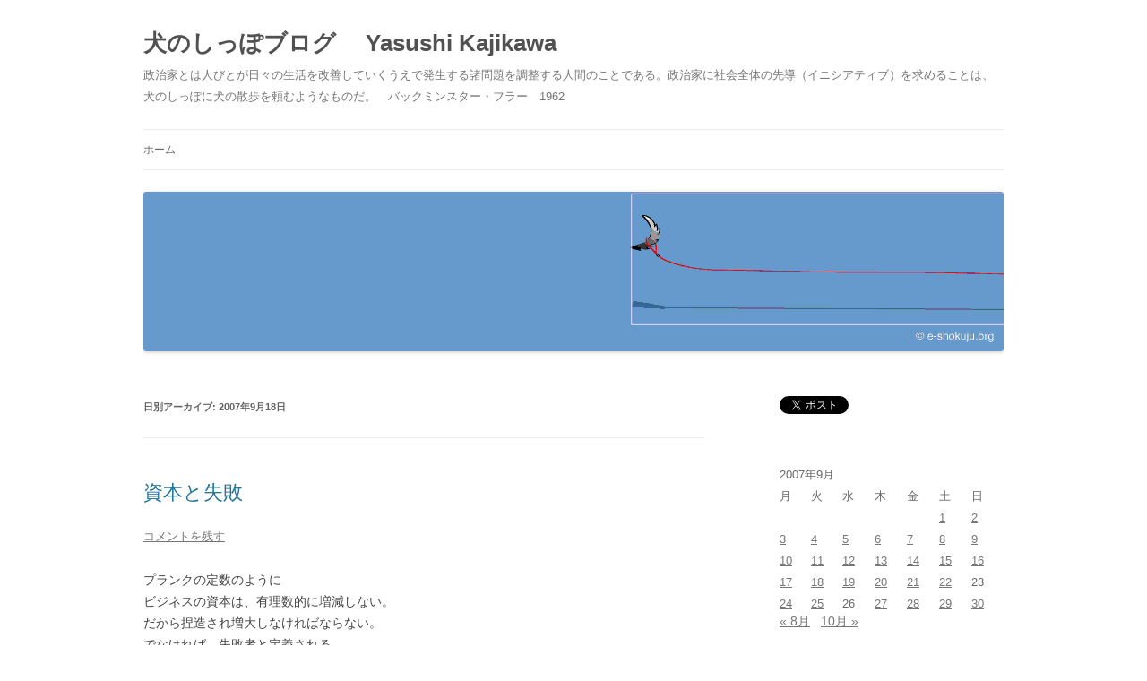

--- FILE ---
content_type: text/html; charset=UTF-8
request_url: https://www.two-pictures.net/tail/2007/09/18/
body_size: 12670
content:
<!DOCTYPE html>
<!--[if IE 7]>
<html class="ie ie7" dir="ltr" lang="ja" prefix="og: https://ogp.me/ns#">
<![endif]-->
<!--[if IE 8]>
<html class="ie ie8" dir="ltr" lang="ja" prefix="og: https://ogp.me/ns#">
<![endif]-->
<!--[if !(IE 7) & !(IE 8)]><!-->
<html dir="ltr" lang="ja" prefix="og: https://ogp.me/ns#">
<!--<![endif]-->
<head>
<meta charset="UTF-8" />
<meta name="viewport" content="width=device-width" />

<link rel="profile" href="https://gmpg.org/xfn/11" />
<link rel="pingback" href="https://www.two-pictures.net/tail/xmlrpc.php">
<!--[if lt IE 9]>
<script src="https://www.two-pictures.net/tail/wp-content/themes/twentytwelve/js/html5.js" type="text/javascript"></script>
<![endif]-->
<script type="text/javascript">
/* <![CDATA[ */
window.JetpackScriptData = {"site":{"icon":"","title":"犬のしっぽブログ   　Yasushi Kajikawa","host":"unknown","is_wpcom_platform":false}};
/* ]]> */
</script>
	<style>img:is([sizes="auto" i], [sizes^="auto," i]) { contain-intrinsic-size: 3000px 1500px }</style>
	
		<!-- All in One SEO 4.8.5 - aioseo.com -->
		<title>2007年9月18日 - 犬のしっぽブログ Yasushi Kajikawa</title>
	<meta name="robots" content="max-image-preview:large" />
	<link rel="canonical" href="https://www.two-pictures.net/tail/2007/09/18/" />
	<meta name="generator" content="All in One SEO (AIOSEO) 4.8.5" />
		<script type="application/ld+json" class="aioseo-schema">
			{"@context":"https:\/\/schema.org","@graph":[{"@type":"BreadcrumbList","@id":"https:\/\/www.two-pictures.net\/tail\/2007\/09\/18\/#breadcrumblist","itemListElement":[{"@type":"ListItem","@id":"https:\/\/www.two-pictures.net\/tail#listItem","position":1,"name":"Home","item":"https:\/\/www.two-pictures.net\/tail","nextItem":{"@type":"ListItem","@id":"https:\/\/www.two-pictures.net\/tail\/2007\/#listItem","name":2007}},{"@type":"ListItem","@id":"https:\/\/www.two-pictures.net\/tail\/2007\/#listItem","position":2,"name":2007,"item":"https:\/\/www.two-pictures.net\/tail\/2007\/","nextItem":{"@type":"ListItem","@id":"https:\/\/www.two-pictures.net\/tail\/2007\/09\/#listItem","name":"09"},"previousItem":{"@type":"ListItem","@id":"https:\/\/www.two-pictures.net\/tail#listItem","name":"Home"}},{"@type":"ListItem","@id":"https:\/\/www.two-pictures.net\/tail\/2007\/09\/#listItem","position":3,"name":"09","item":"https:\/\/www.two-pictures.net\/tail\/2007\/09\/","nextItem":{"@type":"ListItem","@id":"https:\/\/www.two-pictures.net\/tail\/2007\/09\/18\/#listItem","name":"18"},"previousItem":{"@type":"ListItem","@id":"https:\/\/www.two-pictures.net\/tail\/2007\/#listItem","name":2007}},{"@type":"ListItem","@id":"https:\/\/www.two-pictures.net\/tail\/2007\/09\/18\/#listItem","position":4,"name":"18","previousItem":{"@type":"ListItem","@id":"https:\/\/www.two-pictures.net\/tail\/2007\/09\/#listItem","name":"09"}}]},{"@type":"CollectionPage","@id":"https:\/\/www.two-pictures.net\/tail\/2007\/09\/18\/#collectionpage","url":"https:\/\/www.two-pictures.net\/tail\/2007\/09\/18\/","name":"2007\u5e749\u670818\u65e5 - \u72ac\u306e\u3057\u3063\u307d\u30d6\u30ed\u30b0 Yasushi Kajikawa","inLanguage":"ja","isPartOf":{"@id":"https:\/\/www.two-pictures.net\/tail\/#website"},"breadcrumb":{"@id":"https:\/\/www.two-pictures.net\/tail\/2007\/09\/18\/#breadcrumblist"}},{"@type":"Organization","@id":"https:\/\/www.two-pictures.net\/tail\/#organization","name":"\u72ac\u306e\u3057\u3063\u307d\u30d6\u30ed\u30b0   \u3000Yasushi Kajikawa","description":"\u653f\u6cbb\u5bb6\u3068\u306f\u4eba\u3073\u3068\u304c\u65e5\u3005\u306e\u751f\u6d3b\u3092\u6539\u5584\u3057\u3066\u3044\u304f\u3046\u3048\u3067\u767a\u751f\u3059\u308b\u8af8\u554f\u984c\u3092\u8abf\u6574\u3059\u308b\u4eba\u9593\u306e\u3053\u3068\u3067\u3042\u308b\u3002\u653f\u6cbb\u5bb6\u306b\u793e\u4f1a\u5168\u4f53\u306e\u5148\u5c0e\uff08\u30a4\u30cb\u30b7\u30a2\u30c6\u30a3\u30d6\uff09\u3092\u6c42\u3081\u308b\u3053\u3068\u306f\u3001\u72ac\u306e\u3057\u3063\u307d\u306b\u72ac\u306e\u6563\u6b69\u3092\u983c\u3080\u3088\u3046\u306a\u3082\u306e\u3060\u3002\u3000\u30d0\u30c3\u30af\u30df\u30f3\u30b9\u30bf\u30fc\u30fb\u30d5\u30e9\u30fc\u30001962","url":"https:\/\/www.two-pictures.net\/tail\/"},{"@type":"WebSite","@id":"https:\/\/www.two-pictures.net\/tail\/#website","url":"https:\/\/www.two-pictures.net\/tail\/","name":"\u72ac\u306e\u3057\u3063\u307d\u30d6\u30ed\u30b0   \u3000Yasushi Kajikawa","description":"\u653f\u6cbb\u5bb6\u3068\u306f\u4eba\u3073\u3068\u304c\u65e5\u3005\u306e\u751f\u6d3b\u3092\u6539\u5584\u3057\u3066\u3044\u304f\u3046\u3048\u3067\u767a\u751f\u3059\u308b\u8af8\u554f\u984c\u3092\u8abf\u6574\u3059\u308b\u4eba\u9593\u306e\u3053\u3068\u3067\u3042\u308b\u3002\u653f\u6cbb\u5bb6\u306b\u793e\u4f1a\u5168\u4f53\u306e\u5148\u5c0e\uff08\u30a4\u30cb\u30b7\u30a2\u30c6\u30a3\u30d6\uff09\u3092\u6c42\u3081\u308b\u3053\u3068\u306f\u3001\u72ac\u306e\u3057\u3063\u307d\u306b\u72ac\u306e\u6563\u6b69\u3092\u983c\u3080\u3088\u3046\u306a\u3082\u306e\u3060\u3002\u3000\u30d0\u30c3\u30af\u30df\u30f3\u30b9\u30bf\u30fc\u30fb\u30d5\u30e9\u30fc\u30001962","inLanguage":"ja","publisher":{"@id":"https:\/\/www.two-pictures.net\/tail\/#organization"}}]}
		</script>
		<!-- All in One SEO -->

<link rel='dns-prefetch' href='//stats.wp.com' />
<link rel='dns-prefetch' href='//v0.wordpress.com' />
<link rel="alternate" type="application/rss+xml" title="犬のしっぽブログ   　Yasushi Kajikawa &raquo; フィード" href="https://www.two-pictures.net/tail/feed/" />
<link rel="alternate" type="application/rss+xml" title="犬のしっぽブログ   　Yasushi Kajikawa &raquo; コメントフィード" href="https://www.two-pictures.net/tail/comments/feed/" />
<script type="text/javascript">
/* <![CDATA[ */
window._wpemojiSettings = {"baseUrl":"https:\/\/s.w.org\/images\/core\/emoji\/16.0.1\/72x72\/","ext":".png","svgUrl":"https:\/\/s.w.org\/images\/core\/emoji\/16.0.1\/svg\/","svgExt":".svg","source":{"concatemoji":"https:\/\/www.two-pictures.net\/tail\/wp-includes\/js\/wp-emoji-release.min.js?ver=6.8.3"}};
/*! This file is auto-generated */
!function(s,n){var o,i,e;function c(e){try{var t={supportTests:e,timestamp:(new Date).valueOf()};sessionStorage.setItem(o,JSON.stringify(t))}catch(e){}}function p(e,t,n){e.clearRect(0,0,e.canvas.width,e.canvas.height),e.fillText(t,0,0);var t=new Uint32Array(e.getImageData(0,0,e.canvas.width,e.canvas.height).data),a=(e.clearRect(0,0,e.canvas.width,e.canvas.height),e.fillText(n,0,0),new Uint32Array(e.getImageData(0,0,e.canvas.width,e.canvas.height).data));return t.every(function(e,t){return e===a[t]})}function u(e,t){e.clearRect(0,0,e.canvas.width,e.canvas.height),e.fillText(t,0,0);for(var n=e.getImageData(16,16,1,1),a=0;a<n.data.length;a++)if(0!==n.data[a])return!1;return!0}function f(e,t,n,a){switch(t){case"flag":return n(e,"\ud83c\udff3\ufe0f\u200d\u26a7\ufe0f","\ud83c\udff3\ufe0f\u200b\u26a7\ufe0f")?!1:!n(e,"\ud83c\udde8\ud83c\uddf6","\ud83c\udde8\u200b\ud83c\uddf6")&&!n(e,"\ud83c\udff4\udb40\udc67\udb40\udc62\udb40\udc65\udb40\udc6e\udb40\udc67\udb40\udc7f","\ud83c\udff4\u200b\udb40\udc67\u200b\udb40\udc62\u200b\udb40\udc65\u200b\udb40\udc6e\u200b\udb40\udc67\u200b\udb40\udc7f");case"emoji":return!a(e,"\ud83e\udedf")}return!1}function g(e,t,n,a){var r="undefined"!=typeof WorkerGlobalScope&&self instanceof WorkerGlobalScope?new OffscreenCanvas(300,150):s.createElement("canvas"),o=r.getContext("2d",{willReadFrequently:!0}),i=(o.textBaseline="top",o.font="600 32px Arial",{});return e.forEach(function(e){i[e]=t(o,e,n,a)}),i}function t(e){var t=s.createElement("script");t.src=e,t.defer=!0,s.head.appendChild(t)}"undefined"!=typeof Promise&&(o="wpEmojiSettingsSupports",i=["flag","emoji"],n.supports={everything:!0,everythingExceptFlag:!0},e=new Promise(function(e){s.addEventListener("DOMContentLoaded",e,{once:!0})}),new Promise(function(t){var n=function(){try{var e=JSON.parse(sessionStorage.getItem(o));if("object"==typeof e&&"number"==typeof e.timestamp&&(new Date).valueOf()<e.timestamp+604800&&"object"==typeof e.supportTests)return e.supportTests}catch(e){}return null}();if(!n){if("undefined"!=typeof Worker&&"undefined"!=typeof OffscreenCanvas&&"undefined"!=typeof URL&&URL.createObjectURL&&"undefined"!=typeof Blob)try{var e="postMessage("+g.toString()+"("+[JSON.stringify(i),f.toString(),p.toString(),u.toString()].join(",")+"));",a=new Blob([e],{type:"text/javascript"}),r=new Worker(URL.createObjectURL(a),{name:"wpTestEmojiSupports"});return void(r.onmessage=function(e){c(n=e.data),r.terminate(),t(n)})}catch(e){}c(n=g(i,f,p,u))}t(n)}).then(function(e){for(var t in e)n.supports[t]=e[t],n.supports.everything=n.supports.everything&&n.supports[t],"flag"!==t&&(n.supports.everythingExceptFlag=n.supports.everythingExceptFlag&&n.supports[t]);n.supports.everythingExceptFlag=n.supports.everythingExceptFlag&&!n.supports.flag,n.DOMReady=!1,n.readyCallback=function(){n.DOMReady=!0}}).then(function(){return e}).then(function(){var e;n.supports.everything||(n.readyCallback(),(e=n.source||{}).concatemoji?t(e.concatemoji):e.wpemoji&&e.twemoji&&(t(e.twemoji),t(e.wpemoji)))}))}((window,document),window._wpemojiSettings);
/* ]]> */
</script>
<style id='wp-emoji-styles-inline-css' type='text/css'>

	img.wp-smiley, img.emoji {
		display: inline !important;
		border: none !important;
		box-shadow: none !important;
		height: 1em !important;
		width: 1em !important;
		margin: 0 0.07em !important;
		vertical-align: -0.1em !important;
		background: none !important;
		padding: 0 !important;
	}
</style>
<link rel='stylesheet' id='wp-block-library-css' href='https://www.two-pictures.net/tail/wp-includes/css/dist/block-library/style.min.css?ver=6.8.3' type='text/css' media='all' />
<style id='wp-block-library-theme-inline-css' type='text/css'>
.wp-block-audio :where(figcaption){color:#555;font-size:13px;text-align:center}.is-dark-theme .wp-block-audio :where(figcaption){color:#ffffffa6}.wp-block-audio{margin:0 0 1em}.wp-block-code{border:1px solid #ccc;border-radius:4px;font-family:Menlo,Consolas,monaco,monospace;padding:.8em 1em}.wp-block-embed :where(figcaption){color:#555;font-size:13px;text-align:center}.is-dark-theme .wp-block-embed :where(figcaption){color:#ffffffa6}.wp-block-embed{margin:0 0 1em}.blocks-gallery-caption{color:#555;font-size:13px;text-align:center}.is-dark-theme .blocks-gallery-caption{color:#ffffffa6}:root :where(.wp-block-image figcaption){color:#555;font-size:13px;text-align:center}.is-dark-theme :root :where(.wp-block-image figcaption){color:#ffffffa6}.wp-block-image{margin:0 0 1em}.wp-block-pullquote{border-bottom:4px solid;border-top:4px solid;color:currentColor;margin-bottom:1.75em}.wp-block-pullquote cite,.wp-block-pullquote footer,.wp-block-pullquote__citation{color:currentColor;font-size:.8125em;font-style:normal;text-transform:uppercase}.wp-block-quote{border-left:.25em solid;margin:0 0 1.75em;padding-left:1em}.wp-block-quote cite,.wp-block-quote footer{color:currentColor;font-size:.8125em;font-style:normal;position:relative}.wp-block-quote:where(.has-text-align-right){border-left:none;border-right:.25em solid;padding-left:0;padding-right:1em}.wp-block-quote:where(.has-text-align-center){border:none;padding-left:0}.wp-block-quote.is-large,.wp-block-quote.is-style-large,.wp-block-quote:where(.is-style-plain){border:none}.wp-block-search .wp-block-search__label{font-weight:700}.wp-block-search__button{border:1px solid #ccc;padding:.375em .625em}:where(.wp-block-group.has-background){padding:1.25em 2.375em}.wp-block-separator.has-css-opacity{opacity:.4}.wp-block-separator{border:none;border-bottom:2px solid;margin-left:auto;margin-right:auto}.wp-block-separator.has-alpha-channel-opacity{opacity:1}.wp-block-separator:not(.is-style-wide):not(.is-style-dots){width:100px}.wp-block-separator.has-background:not(.is-style-dots){border-bottom:none;height:1px}.wp-block-separator.has-background:not(.is-style-wide):not(.is-style-dots){height:2px}.wp-block-table{margin:0 0 1em}.wp-block-table td,.wp-block-table th{word-break:normal}.wp-block-table :where(figcaption){color:#555;font-size:13px;text-align:center}.is-dark-theme .wp-block-table :where(figcaption){color:#ffffffa6}.wp-block-video :where(figcaption){color:#555;font-size:13px;text-align:center}.is-dark-theme .wp-block-video :where(figcaption){color:#ffffffa6}.wp-block-video{margin:0 0 1em}:root :where(.wp-block-template-part.has-background){margin-bottom:0;margin-top:0;padding:1.25em 2.375em}
</style>
<style id='classic-theme-styles-inline-css' type='text/css'>
/*! This file is auto-generated */
.wp-block-button__link{color:#fff;background-color:#32373c;border-radius:9999px;box-shadow:none;text-decoration:none;padding:calc(.667em + 2px) calc(1.333em + 2px);font-size:1.125em}.wp-block-file__button{background:#32373c;color:#fff;text-decoration:none}
</style>
<link rel='stylesheet' id='mediaelement-css' href='https://www.two-pictures.net/tail/wp-includes/js/mediaelement/mediaelementplayer-legacy.min.css?ver=4.2.17' type='text/css' media='all' />
<link rel='stylesheet' id='wp-mediaelement-css' href='https://www.two-pictures.net/tail/wp-includes/js/mediaelement/wp-mediaelement.min.css?ver=6.8.3' type='text/css' media='all' />
<style id='jetpack-sharing-buttons-style-inline-css' type='text/css'>
.jetpack-sharing-buttons__services-list{display:flex;flex-direction:row;flex-wrap:wrap;gap:0;list-style-type:none;margin:5px;padding:0}.jetpack-sharing-buttons__services-list.has-small-icon-size{font-size:12px}.jetpack-sharing-buttons__services-list.has-normal-icon-size{font-size:16px}.jetpack-sharing-buttons__services-list.has-large-icon-size{font-size:24px}.jetpack-sharing-buttons__services-list.has-huge-icon-size{font-size:36px}@media print{.jetpack-sharing-buttons__services-list{display:none!important}}.editor-styles-wrapper .wp-block-jetpack-sharing-buttons{gap:0;padding-inline-start:0}ul.jetpack-sharing-buttons__services-list.has-background{padding:1.25em 2.375em}
</style>
<style id='global-styles-inline-css' type='text/css'>
:root{--wp--preset--aspect-ratio--square: 1;--wp--preset--aspect-ratio--4-3: 4/3;--wp--preset--aspect-ratio--3-4: 3/4;--wp--preset--aspect-ratio--3-2: 3/2;--wp--preset--aspect-ratio--2-3: 2/3;--wp--preset--aspect-ratio--16-9: 16/9;--wp--preset--aspect-ratio--9-16: 9/16;--wp--preset--color--black: #000000;--wp--preset--color--cyan-bluish-gray: #abb8c3;--wp--preset--color--white: #fff;--wp--preset--color--pale-pink: #f78da7;--wp--preset--color--vivid-red: #cf2e2e;--wp--preset--color--luminous-vivid-orange: #ff6900;--wp--preset--color--luminous-vivid-amber: #fcb900;--wp--preset--color--light-green-cyan: #7bdcb5;--wp--preset--color--vivid-green-cyan: #00d084;--wp--preset--color--pale-cyan-blue: #8ed1fc;--wp--preset--color--vivid-cyan-blue: #0693e3;--wp--preset--color--vivid-purple: #9b51e0;--wp--preset--color--blue: #21759b;--wp--preset--color--dark-gray: #444;--wp--preset--color--medium-gray: #9f9f9f;--wp--preset--color--light-gray: #e6e6e6;--wp--preset--gradient--vivid-cyan-blue-to-vivid-purple: linear-gradient(135deg,rgba(6,147,227,1) 0%,rgb(155,81,224) 100%);--wp--preset--gradient--light-green-cyan-to-vivid-green-cyan: linear-gradient(135deg,rgb(122,220,180) 0%,rgb(0,208,130) 100%);--wp--preset--gradient--luminous-vivid-amber-to-luminous-vivid-orange: linear-gradient(135deg,rgba(252,185,0,1) 0%,rgba(255,105,0,1) 100%);--wp--preset--gradient--luminous-vivid-orange-to-vivid-red: linear-gradient(135deg,rgba(255,105,0,1) 0%,rgb(207,46,46) 100%);--wp--preset--gradient--very-light-gray-to-cyan-bluish-gray: linear-gradient(135deg,rgb(238,238,238) 0%,rgb(169,184,195) 100%);--wp--preset--gradient--cool-to-warm-spectrum: linear-gradient(135deg,rgb(74,234,220) 0%,rgb(151,120,209) 20%,rgb(207,42,186) 40%,rgb(238,44,130) 60%,rgb(251,105,98) 80%,rgb(254,248,76) 100%);--wp--preset--gradient--blush-light-purple: linear-gradient(135deg,rgb(255,206,236) 0%,rgb(152,150,240) 100%);--wp--preset--gradient--blush-bordeaux: linear-gradient(135deg,rgb(254,205,165) 0%,rgb(254,45,45) 50%,rgb(107,0,62) 100%);--wp--preset--gradient--luminous-dusk: linear-gradient(135deg,rgb(255,203,112) 0%,rgb(199,81,192) 50%,rgb(65,88,208) 100%);--wp--preset--gradient--pale-ocean: linear-gradient(135deg,rgb(255,245,203) 0%,rgb(182,227,212) 50%,rgb(51,167,181) 100%);--wp--preset--gradient--electric-grass: linear-gradient(135deg,rgb(202,248,128) 0%,rgb(113,206,126) 100%);--wp--preset--gradient--midnight: linear-gradient(135deg,rgb(2,3,129) 0%,rgb(40,116,252) 100%);--wp--preset--font-size--small: 13px;--wp--preset--font-size--medium: 20px;--wp--preset--font-size--large: 36px;--wp--preset--font-size--x-large: 42px;--wp--preset--spacing--20: 0.44rem;--wp--preset--spacing--30: 0.67rem;--wp--preset--spacing--40: 1rem;--wp--preset--spacing--50: 1.5rem;--wp--preset--spacing--60: 2.25rem;--wp--preset--spacing--70: 3.38rem;--wp--preset--spacing--80: 5.06rem;--wp--preset--shadow--natural: 6px 6px 9px rgba(0, 0, 0, 0.2);--wp--preset--shadow--deep: 12px 12px 50px rgba(0, 0, 0, 0.4);--wp--preset--shadow--sharp: 6px 6px 0px rgba(0, 0, 0, 0.2);--wp--preset--shadow--outlined: 6px 6px 0px -3px rgba(255, 255, 255, 1), 6px 6px rgba(0, 0, 0, 1);--wp--preset--shadow--crisp: 6px 6px 0px rgba(0, 0, 0, 1);}:where(.is-layout-flex){gap: 0.5em;}:where(.is-layout-grid){gap: 0.5em;}body .is-layout-flex{display: flex;}.is-layout-flex{flex-wrap: wrap;align-items: center;}.is-layout-flex > :is(*, div){margin: 0;}body .is-layout-grid{display: grid;}.is-layout-grid > :is(*, div){margin: 0;}:where(.wp-block-columns.is-layout-flex){gap: 2em;}:where(.wp-block-columns.is-layout-grid){gap: 2em;}:where(.wp-block-post-template.is-layout-flex){gap: 1.25em;}:where(.wp-block-post-template.is-layout-grid){gap: 1.25em;}.has-black-color{color: var(--wp--preset--color--black) !important;}.has-cyan-bluish-gray-color{color: var(--wp--preset--color--cyan-bluish-gray) !important;}.has-white-color{color: var(--wp--preset--color--white) !important;}.has-pale-pink-color{color: var(--wp--preset--color--pale-pink) !important;}.has-vivid-red-color{color: var(--wp--preset--color--vivid-red) !important;}.has-luminous-vivid-orange-color{color: var(--wp--preset--color--luminous-vivid-orange) !important;}.has-luminous-vivid-amber-color{color: var(--wp--preset--color--luminous-vivid-amber) !important;}.has-light-green-cyan-color{color: var(--wp--preset--color--light-green-cyan) !important;}.has-vivid-green-cyan-color{color: var(--wp--preset--color--vivid-green-cyan) !important;}.has-pale-cyan-blue-color{color: var(--wp--preset--color--pale-cyan-blue) !important;}.has-vivid-cyan-blue-color{color: var(--wp--preset--color--vivid-cyan-blue) !important;}.has-vivid-purple-color{color: var(--wp--preset--color--vivid-purple) !important;}.has-black-background-color{background-color: var(--wp--preset--color--black) !important;}.has-cyan-bluish-gray-background-color{background-color: var(--wp--preset--color--cyan-bluish-gray) !important;}.has-white-background-color{background-color: var(--wp--preset--color--white) !important;}.has-pale-pink-background-color{background-color: var(--wp--preset--color--pale-pink) !important;}.has-vivid-red-background-color{background-color: var(--wp--preset--color--vivid-red) !important;}.has-luminous-vivid-orange-background-color{background-color: var(--wp--preset--color--luminous-vivid-orange) !important;}.has-luminous-vivid-amber-background-color{background-color: var(--wp--preset--color--luminous-vivid-amber) !important;}.has-light-green-cyan-background-color{background-color: var(--wp--preset--color--light-green-cyan) !important;}.has-vivid-green-cyan-background-color{background-color: var(--wp--preset--color--vivid-green-cyan) !important;}.has-pale-cyan-blue-background-color{background-color: var(--wp--preset--color--pale-cyan-blue) !important;}.has-vivid-cyan-blue-background-color{background-color: var(--wp--preset--color--vivid-cyan-blue) !important;}.has-vivid-purple-background-color{background-color: var(--wp--preset--color--vivid-purple) !important;}.has-black-border-color{border-color: var(--wp--preset--color--black) !important;}.has-cyan-bluish-gray-border-color{border-color: var(--wp--preset--color--cyan-bluish-gray) !important;}.has-white-border-color{border-color: var(--wp--preset--color--white) !important;}.has-pale-pink-border-color{border-color: var(--wp--preset--color--pale-pink) !important;}.has-vivid-red-border-color{border-color: var(--wp--preset--color--vivid-red) !important;}.has-luminous-vivid-orange-border-color{border-color: var(--wp--preset--color--luminous-vivid-orange) !important;}.has-luminous-vivid-amber-border-color{border-color: var(--wp--preset--color--luminous-vivid-amber) !important;}.has-light-green-cyan-border-color{border-color: var(--wp--preset--color--light-green-cyan) !important;}.has-vivid-green-cyan-border-color{border-color: var(--wp--preset--color--vivid-green-cyan) !important;}.has-pale-cyan-blue-border-color{border-color: var(--wp--preset--color--pale-cyan-blue) !important;}.has-vivid-cyan-blue-border-color{border-color: var(--wp--preset--color--vivid-cyan-blue) !important;}.has-vivid-purple-border-color{border-color: var(--wp--preset--color--vivid-purple) !important;}.has-vivid-cyan-blue-to-vivid-purple-gradient-background{background: var(--wp--preset--gradient--vivid-cyan-blue-to-vivid-purple) !important;}.has-light-green-cyan-to-vivid-green-cyan-gradient-background{background: var(--wp--preset--gradient--light-green-cyan-to-vivid-green-cyan) !important;}.has-luminous-vivid-amber-to-luminous-vivid-orange-gradient-background{background: var(--wp--preset--gradient--luminous-vivid-amber-to-luminous-vivid-orange) !important;}.has-luminous-vivid-orange-to-vivid-red-gradient-background{background: var(--wp--preset--gradient--luminous-vivid-orange-to-vivid-red) !important;}.has-very-light-gray-to-cyan-bluish-gray-gradient-background{background: var(--wp--preset--gradient--very-light-gray-to-cyan-bluish-gray) !important;}.has-cool-to-warm-spectrum-gradient-background{background: var(--wp--preset--gradient--cool-to-warm-spectrum) !important;}.has-blush-light-purple-gradient-background{background: var(--wp--preset--gradient--blush-light-purple) !important;}.has-blush-bordeaux-gradient-background{background: var(--wp--preset--gradient--blush-bordeaux) !important;}.has-luminous-dusk-gradient-background{background: var(--wp--preset--gradient--luminous-dusk) !important;}.has-pale-ocean-gradient-background{background: var(--wp--preset--gradient--pale-ocean) !important;}.has-electric-grass-gradient-background{background: var(--wp--preset--gradient--electric-grass) !important;}.has-midnight-gradient-background{background: var(--wp--preset--gradient--midnight) !important;}.has-small-font-size{font-size: var(--wp--preset--font-size--small) !important;}.has-medium-font-size{font-size: var(--wp--preset--font-size--medium) !important;}.has-large-font-size{font-size: var(--wp--preset--font-size--large) !important;}.has-x-large-font-size{font-size: var(--wp--preset--font-size--x-large) !important;}
:where(.wp-block-post-template.is-layout-flex){gap: 1.25em;}:where(.wp-block-post-template.is-layout-grid){gap: 1.25em;}
:where(.wp-block-columns.is-layout-flex){gap: 2em;}:where(.wp-block-columns.is-layout-grid){gap: 2em;}
:root :where(.wp-block-pullquote){font-size: 1.5em;line-height: 1.6;}
</style>
<link rel='stylesheet' id='twentytwelve-style-css' href='https://www.two-pictures.net/tail/wp-content/themes/twentytwelve/style.css?ver=6.8.3' type='text/css' media='all' />
<link rel='stylesheet' id='twentytwelve-block-style-css' href='https://www.two-pictures.net/tail/wp-content/themes/twentytwelve/css/blocks.css?ver=20181230' type='text/css' media='all' />
<!--[if lt IE 9]>
<link rel='stylesheet' id='twentytwelve-ie-css' href='https://www.two-pictures.net/tail/wp-content/themes/twentytwelve/css/ie.css?ver=20121010' type='text/css' media='all' />
<![endif]-->
<script>if (document.location.protocol != "https:") {document.location = document.URL.replace(/^http:/i, "https:");}</script><script type="text/javascript" src="https://www.two-pictures.net/tail/wp-includes/js/jquery/jquery.min.js?ver=3.7.1" id="jquery-core-js"></script>
<script type="text/javascript" src="https://www.two-pictures.net/tail/wp-includes/js/jquery/jquery-migrate.min.js?ver=3.4.1" id="jquery-migrate-js"></script>
<link rel="https://api.w.org/" href="https://www.two-pictures.net/tail/wp-json/" /><link rel="EditURI" type="application/rsd+xml" title="RSD" href="https://www.two-pictures.net/tail/xmlrpc.php?rsd" />
<meta name="generator" content="WordPress 6.8.3" />
	<style>img#wpstats{display:none}</style>
		<style type="text/css" id="custom-background-css">
body.custom-background { background-color: #ffffff; }
</style>
			<style type="text/css" id="wp-custom-css">
			
a.ws-btn{
	display:block; 
	padding:5px; 
	border:solid 1px #3366CC; 
	border-radius:5px; 
	text-align:center; 
	text-decoration: none; 
	color:#3366CC;
}

a.ws-btn:hover{
	color:#3366CC;
	opacity:0.6;
}

a.ws-btn:active{
	color:#3366CC;
}

a.ws-btn:visited{
	color:#3366CC;
}		</style>
		</head>

<body data-rsssl=1 class="archive date custom-background wp-embed-responsive wp-theme-twentytwelve custom-background-white single-author">
<div id="page" class="hfeed site">
	<header id="masthead" class="site-header" role="banner">
		<hgroup>
			<h1 class="site-title"><a href="https://www.two-pictures.net/tail/" title="犬のしっぽブログ   　Yasushi Kajikawa" rel="home">犬のしっぽブログ   　Yasushi Kajikawa</a></h1>
			<h2 class="site-description">政治家とは人びとが日々の生活を改善していくうえで発生する諸問題を調整する人間のことである。政治家に社会全体の先導（イニシアティブ）を求めることは、犬のしっぽに犬の散歩を頼むようなものだ。　バックミンスター・フラー　1962</h2>
		</hgroup>

		<nav id="site-navigation" class="main-navigation" role="navigation">
			<button class="menu-toggle">メニュー</button>
			<a class="assistive-text" href="#content" title="コンテンツへスキップ">コンテンツへスキップ</a>
			<div class="nav-menu"><ul>
<li ><a href="https://www.two-pictures.net/tail/">ホーム</a></li></ul></div>
		</nav><!-- #site-navigation -->

				<a href="https://www.two-pictures.net/tail/"><img src="https://www.two-pictures.net/tail/wp-content/uploads/2017/06/inunosippo.gif" class="header-image" width="960" height="178" alt="犬のしっぽブログ   　Yasushi Kajikawa" /></a>
			</header><!-- #masthead -->

	<div id="main" class="wrapper">

	<section id="primary" class="site-content">
		<div id="content" role="main">

					<header class="archive-header">
				<h1 class="archive-title">
				日別アーカイブ: <span>2007年9月18日</span>				</h1>
			</header><!-- .archive-header -->

			
	<article id="post-807" class="post-807 post type-post status-publish format-standard hentry category-7">
				<header class="entry-header">
			
						<h1 class="entry-title">
				<a href="https://www.two-pictures.net/tail/2007/09/18/post_728/" rel="bookmark">資本と失敗</a>
			</h1>
										<div class="comments-link">
					<a href="https://www.two-pictures.net/tail/2007/09/18/post_728/#respond"><span class="leave-reply">コメントを残す</span></a>				</div><!-- .comments-link -->
					</header><!-- .entry-header -->

				<div class="entry-content">
			<p>プランクの定数のように<br />ビジネスの資本は、有理数的に増減しない。<br />だから捏造され増大しなければならない。<br />でなければ、失敗者と定義される。</p>
<p>理解のための定数は、失敗である。<br />その原因にはつねに神秘がパッケージされている。   Y.K</p>
					</div><!-- .entry-content -->
		
		<footer class="entry-meta">
			カテゴリー: <a href="https://www.two-pictures.net/tail/category/%e3%83%99%e3%82%af%e3%83%88%e3%83%ab/" rel="category tag">ベクトル</a> | 投稿日: <a href="https://www.two-pictures.net/tail/2007/09/18/post_728/" title="8:03 AM" rel="bookmark"><time class="entry-date" datetime="2007-09-18T08:03:39+09:00">2007年9月18日</time></a> | <span class="by-author">投稿者: <span class="author vcard"><a class="url fn n" href="https://www.two-pictures.net/tail/author/e-shokuju/" title="e-shokuju の投稿をすべて表示" rel="author">e-shokuju</a></span></span>								</footer><!-- .entry-meta -->
	</article><!-- #post -->

		
		</div><!-- #content -->
	</section><!-- #primary -->


			<div id="secondary" class="widget-area" role="complementary">
			<aside id="text-3" class="widget widget_text">			<div class="textwidget"><p><a href="https://twitter.com/share" class="twitter-share-button">Tweet</a></p>
<p> <script>!function(d,s,id){var js,fjs=d.getElementsByTagName(s)[0],p=/^http:/.test(d.location)?'http':'https';if(!d.getElementById(id)){js=d.createElement(s);js.id=id;js.src=p+'://platform.twitter.com/widgets.js';fjs.parentNode.insertBefore(js,fjs);}}(document, 'script', 'twitter-wjs');</script></p>
</div>
		</aside><aside id="calendar-2" class="widget widget_calendar"><div id="calendar_wrap" class="calendar_wrap"><table id="wp-calendar" class="wp-calendar-table">
	<caption>2007年9月</caption>
	<thead>
	<tr>
		<th scope="col" aria-label="月曜日">月</th>
		<th scope="col" aria-label="火曜日">火</th>
		<th scope="col" aria-label="水曜日">水</th>
		<th scope="col" aria-label="木曜日">木</th>
		<th scope="col" aria-label="金曜日">金</th>
		<th scope="col" aria-label="土曜日">土</th>
		<th scope="col" aria-label="日曜日">日</th>
	</tr>
	</thead>
	<tbody>
	<tr>
		<td colspan="5" class="pad">&nbsp;</td><td><a href="https://www.two-pictures.net/tail/2007/09/01/" aria-label="2007年9月1日 に投稿を公開">1</a></td><td><a href="https://www.two-pictures.net/tail/2007/09/02/" aria-label="2007年9月2日 に投稿を公開">2</a></td>
	</tr>
	<tr>
		<td><a href="https://www.two-pictures.net/tail/2007/09/03/" aria-label="2007年9月3日 に投稿を公開">3</a></td><td><a href="https://www.two-pictures.net/tail/2007/09/04/" aria-label="2007年9月4日 に投稿を公開">4</a></td><td><a href="https://www.two-pictures.net/tail/2007/09/05/" aria-label="2007年9月5日 に投稿を公開">5</a></td><td><a href="https://www.two-pictures.net/tail/2007/09/06/" aria-label="2007年9月6日 に投稿を公開">6</a></td><td><a href="https://www.two-pictures.net/tail/2007/09/07/" aria-label="2007年9月7日 に投稿を公開">7</a></td><td><a href="https://www.two-pictures.net/tail/2007/09/08/" aria-label="2007年9月8日 に投稿を公開">8</a></td><td><a href="https://www.two-pictures.net/tail/2007/09/09/" aria-label="2007年9月9日 に投稿を公開">9</a></td>
	</tr>
	<tr>
		<td><a href="https://www.two-pictures.net/tail/2007/09/10/" aria-label="2007年9月10日 に投稿を公開">10</a></td><td><a href="https://www.two-pictures.net/tail/2007/09/11/" aria-label="2007年9月11日 に投稿を公開">11</a></td><td><a href="https://www.two-pictures.net/tail/2007/09/12/" aria-label="2007年9月12日 に投稿を公開">12</a></td><td><a href="https://www.two-pictures.net/tail/2007/09/13/" aria-label="2007年9月13日 に投稿を公開">13</a></td><td><a href="https://www.two-pictures.net/tail/2007/09/14/" aria-label="2007年9月14日 に投稿を公開">14</a></td><td><a href="https://www.two-pictures.net/tail/2007/09/15/" aria-label="2007年9月15日 に投稿を公開">15</a></td><td><a href="https://www.two-pictures.net/tail/2007/09/16/" aria-label="2007年9月16日 に投稿を公開">16</a></td>
	</tr>
	<tr>
		<td><a href="https://www.two-pictures.net/tail/2007/09/17/" aria-label="2007年9月17日 に投稿を公開">17</a></td><td><a href="https://www.two-pictures.net/tail/2007/09/18/" aria-label="2007年9月18日 に投稿を公開">18</a></td><td><a href="https://www.two-pictures.net/tail/2007/09/19/" aria-label="2007年9月19日 に投稿を公開">19</a></td><td><a href="https://www.two-pictures.net/tail/2007/09/20/" aria-label="2007年9月20日 に投稿を公開">20</a></td><td><a href="https://www.two-pictures.net/tail/2007/09/21/" aria-label="2007年9月21日 に投稿を公開">21</a></td><td><a href="https://www.two-pictures.net/tail/2007/09/22/" aria-label="2007年9月22日 に投稿を公開">22</a></td><td>23</td>
	</tr>
	<tr>
		<td><a href="https://www.two-pictures.net/tail/2007/09/24/" aria-label="2007年9月24日 に投稿を公開">24</a></td><td><a href="https://www.two-pictures.net/tail/2007/09/25/" aria-label="2007年9月25日 に投稿を公開">25</a></td><td>26</td><td><a href="https://www.two-pictures.net/tail/2007/09/27/" aria-label="2007年9月27日 に投稿を公開">27</a></td><td><a href="https://www.two-pictures.net/tail/2007/09/28/" aria-label="2007年9月28日 に投稿を公開">28</a></td><td><a href="https://www.two-pictures.net/tail/2007/09/29/" aria-label="2007年9月29日 に投稿を公開">29</a></td><td><a href="https://www.two-pictures.net/tail/2007/09/30/" aria-label="2007年9月30日 に投稿を公開">30</a></td>
	</tr>
	</tbody>
	</table><nav aria-label="前と次の月" class="wp-calendar-nav">
		<span class="wp-calendar-nav-prev"><a href="https://www.two-pictures.net/tail/2007/08/">&laquo; 8月</a></span>
		<span class="pad">&nbsp;</span>
		<span class="wp-calendar-nav-next"><a href="https://www.two-pictures.net/tail/2007/10/">10月 &raquo;</a></span>
	</nav></div></aside><aside id="text-2" class="widget widget_text"><h3 class="widget-title">著者紹介</h3>			<div class="textwidget"> <ul class="links">
  <li><a href="https://synergetics.jp/synergeticsinstitute.html">シナジェティクス研究所<br />梶川泰司</a><br />
<a href="https://twitter.com/synergetics_jp" class="twitter-follow-button" data-show-count="false">Follow @synergetics_jp</a> <script>!function(d,s,id){var js,fjs=d.getElementsByTagName(s)[0],p=/^http:/.test(d.location)?'http':'https';if(!d.getElementById(id)){js=d.createElement(s);js.id=id;js.src=p+'://platform.twitter.com/widgets.js';fjs.parentNode.insertBefore(js,fjs);}}(document, 'script', 'twitter-wjs');</script></li>
</ul>

<h3 class="widget-title">もうひとつのブログ</h3>
 <ul class="links">
  <li><a href="https://synergetics.jp/tensegrityblog/">tensegrity precession</a></li> 
</ul>

<h3 class="widget-title">シナジェティクス研究所 教材 販売サイト</h3>
<p><a href="https://www.tensegrity.jp/" target="_blank">シナジェティクス研究所 教材 Home</a>
</p>
<p>
<a href="https://www.tensegrity.jp/items/9120599" target="_blank">
<img src="https://base-ec2if.akamaized.net/w=500,a=0,q=90,u=1/images/item/origin/59af0150c35fb0ac639272638342e9f0.jpg" style="width:150px; height:auto;"/><br />
全方位四面体地図 テトラマ 2枚入 1,500円</a>
</p></div>
		</aside><aside id="search-2" class="widget widget_search"><form role="search" method="get" id="searchform" class="searchform" action="https://www.two-pictures.net/tail/">
				<div>
					<label class="screen-reader-text" for="s">検索:</label>
					<input type="text" value="" name="s" id="s" />
					<input type="submit" id="searchsubmit" value="検索" />
				</div>
			</form></aside>
		<aside id="recent-posts-2" class="widget widget_recent_entries">
		<h3 class="widget-title">最近の投稿</h3>
		<ul>
											<li>
					<a href="https://www.two-pictures.net/tail/2021/01/01/%e9%8a%80%e6%b2%b3%e6%96%b0%e5%b9%b42021-%e5%90%8c%e6%99%82%e7%9a%84%e3%81%8b%e3%81%a4%e9%9d%9e%e5%90%8c%e6%99%82%e7%9a%84%e3%81%ab/">銀河新年2021&#8212;&#8212;-同時的かつ非同時的に</a>
									</li>
											<li>
					<a href="https://www.two-pictures.net/tail/2020/11/19/%e6%99%82%e3%81%af%e9%81%8e%e5%8e%bb%e3%81%ab%e3%82%82%e6%9c%aa%e6%9d%a5%e3%81%ab%e3%82%82%e8%a1%8c%e3%81%91%e3%81%aa%e3%81%84%e3%80%82/">時は過去にも未来にも行けない。</a>
									</li>
											<li>
					<a href="https://www.two-pictures.net/tail/2020/11/04/%e4%ba%ba%e9%a1%9e%e3%81%ae%e6%a8%99%e6%ba%96%e3%83%8e%e3%83%bc%e3%83%9e%e3%83%ab%e3%81%af%e5%a4%89%e5%ae%b9%e3%81%99%e3%82%8b/">人類の標準(ノーマル)は変容する</a>
									</li>
											<li>
					<a href="https://www.two-pictures.net/tail/2020/10/27/%e3%82%b7%e3%83%8a%e3%82%b8%e3%82%a7%e3%83%86%e3%82%a3%e3%82%af%e3%82%b9%e7%a0%94%e7%a9%b6%e6%89%80%e3%82%aa%e3%83%aa%e3%82%b8%e3%83%8a%e3%83%ab%e6%95%99%e6%9d%90/">シナジェティクス研究所のオリジナル教材</a>
									</li>
											<li>
					<a href="https://www.two-pictures.net/tail/2020/10/26/%e3%83%86%e3%83%b3%e3%82%bb%e3%82%b0%e3%83%aa%e3%83%86%e3%82%a3%e3%81%af%e3%80%81%e6%9c%80%e9%81%a9%e5%8c%96%e3%81%95%e3%82%8c%e3%81%9f%e6%a7%8b%e6%88%90%e8%a6%81%e7%b4%a0%e3%81%8c%e4%ba%92%e3%81%84/">テンセグリティは、最適化された構成要素が互い合流した状態</a>
									</li>
					</ul>

		</aside><aside id="categories-2" class="widget widget_categories"><h3 class="widget-title">カテゴリー</h3>
			<ul>
					<li class="cat-item cat-item-2"><a href="https://www.two-pictures.net/tail/category/e%e3%83%bb%e9%a3%9f%e3%83%bb%e4%bd%8fenergy-food-shelter/">e・食・住(energy-food-shelter)</a>
</li>
	<li class="cat-item cat-item-12"><a href="https://www.two-pictures.net/tail/category/%e3%82%b0%e3%83%a9%e3%83%b3%e3%83%81/">グランチ</a>
</li>
	<li class="cat-item cat-item-13"><a href="https://www.two-pictures.net/tail/category/%e3%82%b3%e3%82%b9%e3%83%a2%e3%82%b0%e3%83%a9%e3%83%95%e3%82%a3%e3%83%bc/">コスモグラフィー</a>
</li>
	<li class="cat-item cat-item-10"><a href="https://www.two-pictures.net/tail/category/%e3%82%b7%e3%83%8a%e3%82%b8%e3%82%a7%e3%83%86%e3%82%a3%e3%82%af%e3%82%b9/">シナジェティクス</a>
</li>
	<li class="cat-item cat-item-18"><a href="https://www.two-pictures.net/tail/category/%e3%83%87%e3%82%b6%e3%82%a4%e3%83%b3%e3%82%b5%e3%82%a4%e3%82%a8%e3%83%b3%e3%82%b9/">デザインサイエンス</a>
</li>
	<li class="cat-item cat-item-9"><a href="https://www.two-pictures.net/tail/category/%e3%83%86%e3%83%b3%e3%82%bb%e3%82%b0%e3%83%aa%e3%83%86%e3%82%a3/">テンセグリティ</a>
</li>
	<li class="cat-item cat-item-8"><a href="https://www.two-pictures.net/tail/category/%e3%83%88%e3%83%aa%e3%83%a0%e3%82%bf%e3%83%96/">トリムタブ</a>
</li>
	<li class="cat-item cat-item-4"><a href="https://www.two-pictures.net/tail/category/%e3%83%8d%e3%83%83%e3%83%88%e8%8c%b6%e5%b1%8b/">ネット茶屋</a>
</li>
	<li class="cat-item cat-item-3"><a href="https://www.two-pictures.net/tail/category/%e3%83%92%e3%83%ad%e3%82%b7%e3%83%9e%e3%83%8e%e3%83%bc%e3%83%88/">ヒロシマノート</a>
</li>
	<li class="cat-item cat-item-6"><a href="https://www.two-pictures.net/tail/category/%e3%83%92%e3%83%ad%e3%82%b7%e3%83%9e%e3%83%ad%e3%83%83%e3%82%af/">ヒロシマロック</a>
</li>
	<li class="cat-item cat-item-7"><a href="https://www.two-pictures.net/tail/category/%e3%83%99%e3%82%af%e3%83%88%e3%83%ab/">ベクトル</a>
</li>
	<li class="cat-item cat-item-1"><a href="https://www.two-pictures.net/tail/category/%e6%9c%aa%e5%88%86%e9%a1%9e/">未分類</a>
</li>
	<li class="cat-item cat-item-5"><a href="https://www.two-pictures.net/tail/category/%e8%a3%8f%e5%ba%ad%ef%bc%88%e8%83%8c%e6%88%b8%ef%bc%89/">裏庭（背戸）</a>
</li>
			</ul>

			</aside><aside id="archives-2" class="widget widget_archive"><h3 class="widget-title">アーカイブ</h3>
			<ul>
					<li><a href='https://www.two-pictures.net/tail/2021/01/'>2021年1月</a></li>
	<li><a href='https://www.two-pictures.net/tail/2020/11/'>2020年11月</a></li>
	<li><a href='https://www.two-pictures.net/tail/2020/10/'>2020年10月</a></li>
	<li><a href='https://www.two-pictures.net/tail/2020/09/'>2020年9月</a></li>
	<li><a href='https://www.two-pictures.net/tail/2020/08/'>2020年8月</a></li>
	<li><a href='https://www.two-pictures.net/tail/2020/07/'>2020年7月</a></li>
	<li><a href='https://www.two-pictures.net/tail/2020/06/'>2020年6月</a></li>
	<li><a href='https://www.two-pictures.net/tail/2020/05/'>2020年5月</a></li>
	<li><a href='https://www.two-pictures.net/tail/2020/04/'>2020年4月</a></li>
	<li><a href='https://www.two-pictures.net/tail/2020/03/'>2020年3月</a></li>
	<li><a href='https://www.two-pictures.net/tail/2020/02/'>2020年2月</a></li>
	<li><a href='https://www.two-pictures.net/tail/2020/01/'>2020年1月</a></li>
	<li><a href='https://www.two-pictures.net/tail/2019/12/'>2019年12月</a></li>
	<li><a href='https://www.two-pictures.net/tail/2019/11/'>2019年11月</a></li>
	<li><a href='https://www.two-pictures.net/tail/2019/10/'>2019年10月</a></li>
	<li><a href='https://www.two-pictures.net/tail/2019/09/'>2019年9月</a></li>
	<li><a href='https://www.two-pictures.net/tail/2019/08/'>2019年8月</a></li>
	<li><a href='https://www.two-pictures.net/tail/2019/07/'>2019年7月</a></li>
	<li><a href='https://www.two-pictures.net/tail/2019/06/'>2019年6月</a></li>
	<li><a href='https://www.two-pictures.net/tail/2019/05/'>2019年5月</a></li>
	<li><a href='https://www.two-pictures.net/tail/2019/04/'>2019年4月</a></li>
	<li><a href='https://www.two-pictures.net/tail/2019/03/'>2019年3月</a></li>
	<li><a href='https://www.two-pictures.net/tail/2019/02/'>2019年2月</a></li>
	<li><a href='https://www.two-pictures.net/tail/2019/01/'>2019年1月</a></li>
	<li><a href='https://www.two-pictures.net/tail/2018/12/'>2018年12月</a></li>
	<li><a href='https://www.two-pictures.net/tail/2018/11/'>2018年11月</a></li>
	<li><a href='https://www.two-pictures.net/tail/2018/10/'>2018年10月</a></li>
	<li><a href='https://www.two-pictures.net/tail/2018/09/'>2018年9月</a></li>
	<li><a href='https://www.two-pictures.net/tail/2018/08/'>2018年8月</a></li>
	<li><a href='https://www.two-pictures.net/tail/2018/07/'>2018年7月</a></li>
	<li><a href='https://www.two-pictures.net/tail/2018/06/'>2018年6月</a></li>
	<li><a href='https://www.two-pictures.net/tail/2018/05/'>2018年5月</a></li>
	<li><a href='https://www.two-pictures.net/tail/2018/04/'>2018年4月</a></li>
	<li><a href='https://www.two-pictures.net/tail/2018/03/'>2018年3月</a></li>
	<li><a href='https://www.two-pictures.net/tail/2018/02/'>2018年2月</a></li>
	<li><a href='https://www.two-pictures.net/tail/2018/01/'>2018年1月</a></li>
	<li><a href='https://www.two-pictures.net/tail/2017/12/'>2017年12月</a></li>
	<li><a href='https://www.two-pictures.net/tail/2017/11/'>2017年11月</a></li>
	<li><a href='https://www.two-pictures.net/tail/2017/10/'>2017年10月</a></li>
	<li><a href='https://www.two-pictures.net/tail/2017/09/'>2017年9月</a></li>
	<li><a href='https://www.two-pictures.net/tail/2017/08/'>2017年8月</a></li>
	<li><a href='https://www.two-pictures.net/tail/2017/07/'>2017年7月</a></li>
	<li><a href='https://www.two-pictures.net/tail/2017/06/'>2017年6月</a></li>
	<li><a href='https://www.two-pictures.net/tail/2017/05/'>2017年5月</a></li>
	<li><a href='https://www.two-pictures.net/tail/2017/04/'>2017年4月</a></li>
	<li><a href='https://www.two-pictures.net/tail/2017/03/'>2017年3月</a></li>
	<li><a href='https://www.two-pictures.net/tail/2017/02/'>2017年2月</a></li>
	<li><a href='https://www.two-pictures.net/tail/2017/01/'>2017年1月</a></li>
	<li><a href='https://www.two-pictures.net/tail/2016/12/'>2016年12月</a></li>
	<li><a href='https://www.two-pictures.net/tail/2016/11/'>2016年11月</a></li>
	<li><a href='https://www.two-pictures.net/tail/2016/10/'>2016年10月</a></li>
	<li><a href='https://www.two-pictures.net/tail/2016/09/'>2016年9月</a></li>
	<li><a href='https://www.two-pictures.net/tail/2016/08/'>2016年8月</a></li>
	<li><a href='https://www.two-pictures.net/tail/2016/07/'>2016年7月</a></li>
	<li><a href='https://www.two-pictures.net/tail/2016/06/'>2016年6月</a></li>
	<li><a href='https://www.two-pictures.net/tail/2016/05/'>2016年5月</a></li>
	<li><a href='https://www.two-pictures.net/tail/2016/04/'>2016年4月</a></li>
	<li><a href='https://www.two-pictures.net/tail/2016/03/'>2016年3月</a></li>
	<li><a href='https://www.two-pictures.net/tail/2016/02/'>2016年2月</a></li>
	<li><a href='https://www.two-pictures.net/tail/2016/01/'>2016年1月</a></li>
	<li><a href='https://www.two-pictures.net/tail/2015/12/'>2015年12月</a></li>
	<li><a href='https://www.two-pictures.net/tail/2015/11/'>2015年11月</a></li>
	<li><a href='https://www.two-pictures.net/tail/2015/10/'>2015年10月</a></li>
	<li><a href='https://www.two-pictures.net/tail/2015/09/'>2015年9月</a></li>
	<li><a href='https://www.two-pictures.net/tail/2015/08/'>2015年8月</a></li>
	<li><a href='https://www.two-pictures.net/tail/2015/07/'>2015年7月</a></li>
	<li><a href='https://www.two-pictures.net/tail/2015/06/'>2015年6月</a></li>
	<li><a href='https://www.two-pictures.net/tail/2015/05/'>2015年5月</a></li>
	<li><a href='https://www.two-pictures.net/tail/2015/04/'>2015年4月</a></li>
	<li><a href='https://www.two-pictures.net/tail/2015/03/'>2015年3月</a></li>
	<li><a href='https://www.two-pictures.net/tail/2015/02/'>2015年2月</a></li>
	<li><a href='https://www.two-pictures.net/tail/2015/01/'>2015年1月</a></li>
	<li><a href='https://www.two-pictures.net/tail/2014/12/'>2014年12月</a></li>
	<li><a href='https://www.two-pictures.net/tail/2014/11/'>2014年11月</a></li>
	<li><a href='https://www.two-pictures.net/tail/2014/10/'>2014年10月</a></li>
	<li><a href='https://www.two-pictures.net/tail/2014/09/'>2014年9月</a></li>
	<li><a href='https://www.two-pictures.net/tail/2014/08/'>2014年8月</a></li>
	<li><a href='https://www.two-pictures.net/tail/2014/07/'>2014年7月</a></li>
	<li><a href='https://www.two-pictures.net/tail/2014/06/'>2014年6月</a></li>
	<li><a href='https://www.two-pictures.net/tail/2014/05/'>2014年5月</a></li>
	<li><a href='https://www.two-pictures.net/tail/2014/04/'>2014年4月</a></li>
	<li><a href='https://www.two-pictures.net/tail/2014/03/'>2014年3月</a></li>
	<li><a href='https://www.two-pictures.net/tail/2014/02/'>2014年2月</a></li>
	<li><a href='https://www.two-pictures.net/tail/2014/01/'>2014年1月</a></li>
	<li><a href='https://www.two-pictures.net/tail/2013/12/'>2013年12月</a></li>
	<li><a href='https://www.two-pictures.net/tail/2013/11/'>2013年11月</a></li>
	<li><a href='https://www.two-pictures.net/tail/2013/10/'>2013年10月</a></li>
	<li><a href='https://www.two-pictures.net/tail/2013/09/'>2013年9月</a></li>
	<li><a href='https://www.two-pictures.net/tail/2013/08/'>2013年8月</a></li>
	<li><a href='https://www.two-pictures.net/tail/2013/07/'>2013年7月</a></li>
	<li><a href='https://www.two-pictures.net/tail/2013/06/'>2013年6月</a></li>
	<li><a href='https://www.two-pictures.net/tail/2013/05/'>2013年5月</a></li>
	<li><a href='https://www.two-pictures.net/tail/2013/04/'>2013年4月</a></li>
	<li><a href='https://www.two-pictures.net/tail/2013/03/'>2013年3月</a></li>
	<li><a href='https://www.two-pictures.net/tail/2013/02/'>2013年2月</a></li>
	<li><a href='https://www.two-pictures.net/tail/2013/01/'>2013年1月</a></li>
	<li><a href='https://www.two-pictures.net/tail/2012/12/'>2012年12月</a></li>
	<li><a href='https://www.two-pictures.net/tail/2012/11/'>2012年11月</a></li>
	<li><a href='https://www.two-pictures.net/tail/2012/10/'>2012年10月</a></li>
	<li><a href='https://www.two-pictures.net/tail/2012/09/'>2012年9月</a></li>
	<li><a href='https://www.two-pictures.net/tail/2012/08/'>2012年8月</a></li>
	<li><a href='https://www.two-pictures.net/tail/2012/07/'>2012年7月</a></li>
	<li><a href='https://www.two-pictures.net/tail/2012/06/'>2012年6月</a></li>
	<li><a href='https://www.two-pictures.net/tail/2012/05/'>2012年5月</a></li>
	<li><a href='https://www.two-pictures.net/tail/2012/04/'>2012年4月</a></li>
	<li><a href='https://www.two-pictures.net/tail/2012/03/'>2012年3月</a></li>
	<li><a href='https://www.two-pictures.net/tail/2012/02/'>2012年2月</a></li>
	<li><a href='https://www.two-pictures.net/tail/2012/01/'>2012年1月</a></li>
	<li><a href='https://www.two-pictures.net/tail/2011/12/'>2011年12月</a></li>
	<li><a href='https://www.two-pictures.net/tail/2011/11/'>2011年11月</a></li>
	<li><a href='https://www.two-pictures.net/tail/2011/10/'>2011年10月</a></li>
	<li><a href='https://www.two-pictures.net/tail/2011/09/'>2011年9月</a></li>
	<li><a href='https://www.two-pictures.net/tail/2011/08/'>2011年8月</a></li>
	<li><a href='https://www.two-pictures.net/tail/2011/07/'>2011年7月</a></li>
	<li><a href='https://www.two-pictures.net/tail/2011/06/'>2011年6月</a></li>
	<li><a href='https://www.two-pictures.net/tail/2011/05/'>2011年5月</a></li>
	<li><a href='https://www.two-pictures.net/tail/2011/04/'>2011年4月</a></li>
	<li><a href='https://www.two-pictures.net/tail/2011/03/'>2011年3月</a></li>
	<li><a href='https://www.two-pictures.net/tail/2011/02/'>2011年2月</a></li>
	<li><a href='https://www.two-pictures.net/tail/2011/01/'>2011年1月</a></li>
	<li><a href='https://www.two-pictures.net/tail/2010/12/'>2010年12月</a></li>
	<li><a href='https://www.two-pictures.net/tail/2010/11/'>2010年11月</a></li>
	<li><a href='https://www.two-pictures.net/tail/2010/10/'>2010年10月</a></li>
	<li><a href='https://www.two-pictures.net/tail/2010/09/'>2010年9月</a></li>
	<li><a href='https://www.two-pictures.net/tail/2010/08/'>2010年8月</a></li>
	<li><a href='https://www.two-pictures.net/tail/2010/07/'>2010年7月</a></li>
	<li><a href='https://www.two-pictures.net/tail/2010/06/'>2010年6月</a></li>
	<li><a href='https://www.two-pictures.net/tail/2010/05/'>2010年5月</a></li>
	<li><a href='https://www.two-pictures.net/tail/2010/04/'>2010年4月</a></li>
	<li><a href='https://www.two-pictures.net/tail/2010/03/'>2010年3月</a></li>
	<li><a href='https://www.two-pictures.net/tail/2010/02/'>2010年2月</a></li>
	<li><a href='https://www.two-pictures.net/tail/2010/01/'>2010年1月</a></li>
	<li><a href='https://www.two-pictures.net/tail/2009/12/'>2009年12月</a></li>
	<li><a href='https://www.two-pictures.net/tail/2009/11/'>2009年11月</a></li>
	<li><a href='https://www.two-pictures.net/tail/2009/10/'>2009年10月</a></li>
	<li><a href='https://www.two-pictures.net/tail/2009/09/'>2009年9月</a></li>
	<li><a href='https://www.two-pictures.net/tail/2009/08/'>2009年8月</a></li>
	<li><a href='https://www.two-pictures.net/tail/2009/07/'>2009年7月</a></li>
	<li><a href='https://www.two-pictures.net/tail/2009/06/'>2009年6月</a></li>
	<li><a href='https://www.two-pictures.net/tail/2009/05/'>2009年5月</a></li>
	<li><a href='https://www.two-pictures.net/tail/2009/04/'>2009年4月</a></li>
	<li><a href='https://www.two-pictures.net/tail/2009/03/'>2009年3月</a></li>
	<li><a href='https://www.two-pictures.net/tail/2009/02/'>2009年2月</a></li>
	<li><a href='https://www.two-pictures.net/tail/2009/01/'>2009年1月</a></li>
	<li><a href='https://www.two-pictures.net/tail/2008/12/'>2008年12月</a></li>
	<li><a href='https://www.two-pictures.net/tail/2008/11/'>2008年11月</a></li>
	<li><a href='https://www.two-pictures.net/tail/2008/10/'>2008年10月</a></li>
	<li><a href='https://www.two-pictures.net/tail/2008/09/'>2008年9月</a></li>
	<li><a href='https://www.two-pictures.net/tail/2008/08/'>2008年8月</a></li>
	<li><a href='https://www.two-pictures.net/tail/2008/07/'>2008年7月</a></li>
	<li><a href='https://www.two-pictures.net/tail/2008/06/'>2008年6月</a></li>
	<li><a href='https://www.two-pictures.net/tail/2008/05/'>2008年5月</a></li>
	<li><a href='https://www.two-pictures.net/tail/2008/04/'>2008年4月</a></li>
	<li><a href='https://www.two-pictures.net/tail/2008/03/'>2008年3月</a></li>
	<li><a href='https://www.two-pictures.net/tail/2008/02/'>2008年2月</a></li>
	<li><a href='https://www.two-pictures.net/tail/2008/01/'>2008年1月</a></li>
	<li><a href='https://www.two-pictures.net/tail/2007/12/'>2007年12月</a></li>
	<li><a href='https://www.two-pictures.net/tail/2007/11/'>2007年11月</a></li>
	<li><a href='https://www.two-pictures.net/tail/2007/10/'>2007年10月</a></li>
	<li><a href='https://www.two-pictures.net/tail/2007/09/' aria-current="page">2007年9月</a></li>
	<li><a href='https://www.two-pictures.net/tail/2007/08/'>2007年8月</a></li>
	<li><a href='https://www.two-pictures.net/tail/2007/07/'>2007年7月</a></li>
	<li><a href='https://www.two-pictures.net/tail/2007/06/'>2007年6月</a></li>
	<li><a href='https://www.two-pictures.net/tail/2007/05/'>2007年5月</a></li>
	<li><a href='https://www.two-pictures.net/tail/2007/04/'>2007年4月</a></li>
	<li><a href='https://www.two-pictures.net/tail/2007/03/'>2007年3月</a></li>
	<li><a href='https://www.two-pictures.net/tail/2007/02/'>2007年2月</a></li>
	<li><a href='https://www.two-pictures.net/tail/2007/01/'>2007年1月</a></li>
	<li><a href='https://www.two-pictures.net/tail/2006/12/'>2006年12月</a></li>
	<li><a href='https://www.two-pictures.net/tail/2006/11/'>2006年11月</a></li>
	<li><a href='https://www.two-pictures.net/tail/2006/10/'>2006年10月</a></li>
	<li><a href='https://www.two-pictures.net/tail/2006/09/'>2006年9月</a></li>
	<li><a href='https://www.two-pictures.net/tail/2006/08/'>2006年8月</a></li>
	<li><a href='https://www.two-pictures.net/tail/2006/07/'>2006年7月</a></li>
	<li><a href='https://www.two-pictures.net/tail/2006/06/'>2006年6月</a></li>
	<li><a href='https://www.two-pictures.net/tail/2006/05/'>2006年5月</a></li>
	<li><a href='https://www.two-pictures.net/tail/2006/04/'>2006年4月</a></li>
	<li><a href='https://www.two-pictures.net/tail/2006/03/'>2006年3月</a></li>
	<li><a href='https://www.two-pictures.net/tail/2006/02/'>2006年2月</a></li>
	<li><a href='https://www.two-pictures.net/tail/2006/01/'>2006年1月</a></li>
	<li><a href='https://www.two-pictures.net/tail/2005/12/'>2005年12月</a></li>
	<li><a href='https://www.two-pictures.net/tail/2005/11/'>2005年11月</a></li>
	<li><a href='https://www.two-pictures.net/tail/2005/10/'>2005年10月</a></li>
	<li><a href='https://www.two-pictures.net/tail/2005/09/'>2005年9月</a></li>
	<li><a href='https://www.two-pictures.net/tail/2005/08/'>2005年8月</a></li>
	<li><a href='https://www.two-pictures.net/tail/2005/07/'>2005年7月</a></li>
	<li><a href='https://www.two-pictures.net/tail/2005/06/'>2005年6月</a></li>
	<li><a href='https://www.two-pictures.net/tail/2005/05/'>2005年5月</a></li>
	<li><a href='https://www.two-pictures.net/tail/2005/04/'>2005年4月</a></li>
			</ul>

			</aside><aside id="meta-2" class="widget widget_meta"><h3 class="widget-title">メタ情報</h3>
		<ul>
						<li><a href="https://www.two-pictures.net/tail/wp-login.php">ログイン</a></li>
			<li><a href="https://www.two-pictures.net/tail/feed/">投稿フィード</a></li>
			<li><a href="https://www.two-pictures.net/tail/comments/feed/">コメントフィード</a></li>

			<li><a href="https://ja.wordpress.org/">WordPress.org</a></li>
		</ul>

		</aside><aside id="custom_html-2" class="widget_text widget widget_custom_html"><div class="textwidget custom-html-widget"><!-- NINJA ANALYZE 
<script type="text/javascript">
//<![CDATA[
(function(d) {
  var sc=d.createElement("script"),
      ins=d.getElementsByTagName("script")[0];
  sc.type="text/javascript";
  sc.src=("https:"==d.location.protocol?"https://":"http://") + "code.analysis.shinobi.jp" + "/ninja_ar/NewScript?id=00136934&hash=f16d31fe&zone=36";
  sc.async=true;
  ins.parentNode.insertBefore(sc, ins);
})(document);
//]]>
</script>
 /NINJA ANALYZE -->
</div></aside>		</div><!-- #secondary -->
		</div><!-- #main .wrapper -->
	<footer id="colophon" role="contentinfo">
		<div class="site-info">
									<a href="https://ja.wordpress.org/" class="imprint" title="セマンティックなパブリッシングツール">
				Proudly powered by WordPress			</a>
		</div><!-- .site-info -->
	</footer><!-- #colophon -->
</div><!-- #page -->

<script type="speculationrules">
{"prefetch":[{"source":"document","where":{"and":[{"href_matches":"\/tail\/*"},{"not":{"href_matches":["\/tail\/wp-*.php","\/tail\/wp-admin\/*","\/tail\/wp-content\/uploads\/*","\/tail\/wp-content\/*","\/tail\/wp-content\/plugins\/*","\/tail\/wp-content\/themes\/twentytwelve\/*","\/tail\/*\\?(.+)"]}},{"not":{"selector_matches":"a[rel~=\"nofollow\"]"}},{"not":{"selector_matches":".no-prefetch, .no-prefetch a"}}]},"eagerness":"conservative"}]}
</script>
<script type="importmap" id="wp-importmap">
{"imports":{"@wordpress\/interactivity":"https:\/\/www.two-pictures.net\/tail\/wp-includes\/js\/dist\/script-modules\/interactivity\/index.min.js?ver=55aebb6e0a16726baffb"}}
</script>
<script type="module" src="https://www.two-pictures.net/tail/wp-content/plugins/jetpack/jetpack_vendor/automattic/jetpack-forms/src/contact-form/../../dist/modules/form/view.js?ver=14.8" id="jp-forms-view-js-module"></script>
<link rel="modulepreload" href="https://www.two-pictures.net/tail/wp-includes/js/dist/script-modules/interactivity/index.min.js?ver=55aebb6e0a16726baffb" id="@wordpress/interactivity-js-modulepreload"><script type="application/json" id="wp-script-module-data-@wordpress/interactivity">
{"config":{"jetpack/form":{"error_types":{"is_required":"この欄は入力必須です。","invalid_form_empty":"送信しようとしているフォームは空です。","invalid_form":"フォームの内容を正しく入力してください。"}}}}
</script>
<script type="text/javascript" src="https://www.two-pictures.net/tail/wp-content/themes/twentytwelve/js/navigation.js?ver=20140711" id="twentytwelve-navigation-js"></script>
<script type="text/javascript" id="jetpack-stats-js-before">
/* <![CDATA[ */
_stq = window._stq || [];
_stq.push([ "view", JSON.parse("{\"v\":\"ext\",\"blog\":\"130162962\",\"post\":\"0\",\"tz\":\"9\",\"srv\":\"www.two-pictures.net\",\"arch_date\":\"2007\\\/09\\\/18\",\"arch_results\":\"1\",\"j\":\"1:14.8\"}") ]);
_stq.push([ "clickTrackerInit", "130162962", "0" ]);
/* ]]> */
</script>
<script type="text/javascript" src="https://stats.wp.com/e-202604.js" id="jetpack-stats-js" defer="defer" data-wp-strategy="defer"></script>
</body>
</html>
